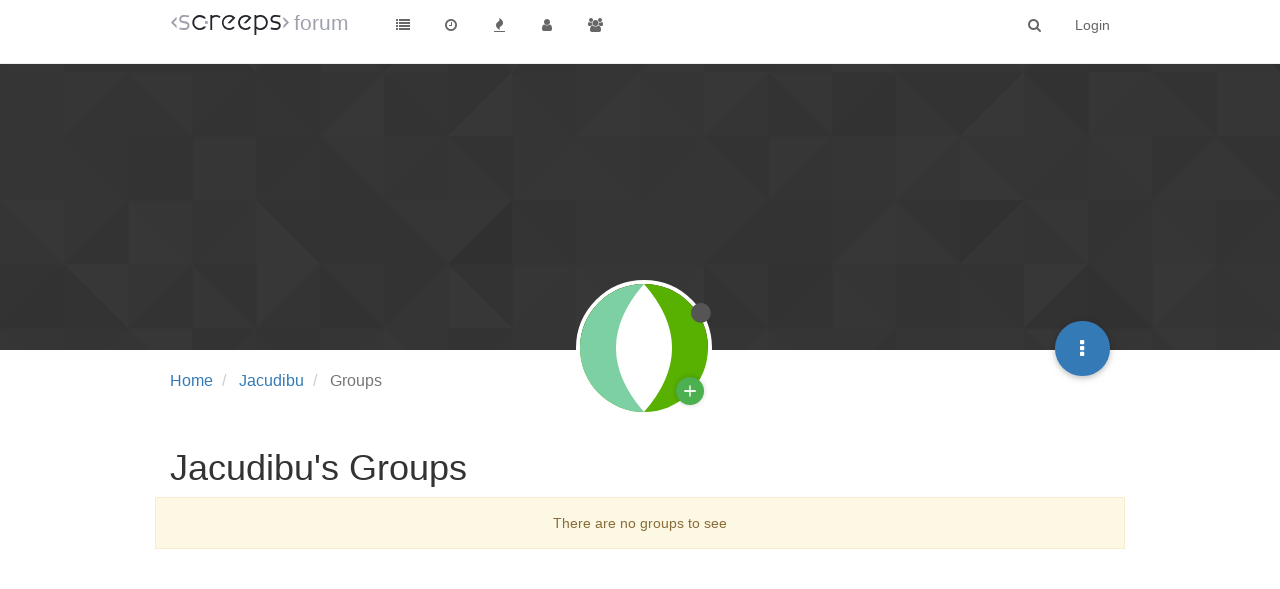

--- FILE ---
content_type: text/plain; charset=UTF-8
request_url: https://screeps.com/forum/socket.io/?EIO=3&transport=polling&t=PlEGhwM
body_size: 86
content:
96:0{"sid":"R04MIwAWgRsZ06DWABPq","upgrades":["websocket"],"pingInterval":25000,"pingTimeout":5000}

--- FILE ---
content_type: image/svg+xml; charset=utf-8
request_url: https://screeps.com/api/user/badge-svg?username=Jacudibu
body_size: 704
content:
<svg xmlns="http://www.w3.org/2000/svg" width="128" height="128" viewBox="0 0 100 100" shape-rendering="geometricPrecision">
                            <defs>
                                <clipPath id="clip">
                                    <circle cx="50" cy="50" r="52" />
                                    <!--<rect x="0" y="0" width="100" height="100"/>-->
                                </clipPath>
                            </defs>
                            <g transform="rotate(90 50 50)">
                            <rect x="0" y="0" width="100" height="100" fill="#58b000" clip-path="url(#clip)"/><path d="M 0 50 H 100 V 100 H 0 Z" fill="#7dd0a4" clip-path="url(#clip)"/><path d="M 0 50 Q 50 6.2 100 50 Q 50 93.8 0 50 Z" fill="#ffffff" clip-path="url(#clip)"/></g></svg>

--- FILE ---
content_type: text/plain; charset=UTF-8
request_url: https://screeps.com/forum/socket.io/?EIO=3&transport=polling&t=PlEGi4g&sid=R04MIwAWgRsZ06DWABPq
body_size: 34
content:
37:430[null,{"localstorageName":"auth"}]